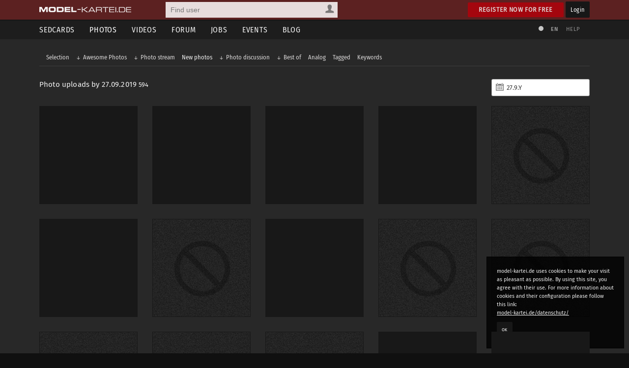

--- FILE ---
content_type: text/html; charset=utf-8
request_url: https://www.model-kartei.de/photos/stream/20190927/?page=18
body_size: 5536
content:
<!DOCTYPE html>
<html lang="en">
<head>
<meta http-equiv="Content-Type" content="text/html; charset=utf-8" />
<title>Photo uploads by 27.09.2019 · Photos · model-kartei.de</title>

<meta name="author" content="https://www.model-kartei.de/, Hendrik Siemens" />
<meta name="description" content="Hier sind alle Uploads vom 27.09.2019 aufgelistet. Es wurden 594 Fotos hochgeladen." />
<meta name="keywords" content="model,kartei,sedcard,foto,portfolio,fotograffoto,photo,bilder,datum,upload,27.09.2019" />
<meta name="revisit-after" content="1 day" />
<meta name="robots" content="index,follow" />
<meta http-equiv="expires" content="60" />
<meta name="viewport" content="width=1120" />

<!-- Fetzbuch //-->
<meta property="og:title" content="Photo uploads by 27.09.2019 · Photos · model-kartei.de" />
<meta property="og:description" content="Hier sind alle Uploads vom 27.09.2019 aufgelistet. Es wurden 594 Fotos hochgeladen." />
<meta property="og:url" content="https://www.model-kartei.de/photos/stream/20190927/?page=18" />
<meta property="og:locale" content="en_GB" />
<meta property="og:image" content="https://www.model-kartei.de/assets/icons/touch-icon-152x152.png" />
<meta property="og:site_name" content="model-kartei.de" />

<!-- Gezwitscher //-->
<meta name="twitter:card" content="summary" />
<meta name="twitter:site" content="@theModelKartei" />
<meta name="twitter:title" content="Photo uploads by 27.09.2019 · Photos · model-kartei.de" />
<meta name="twitter:description" content="Hier sind alle Uploads vom 27.09.2019 aufgelistet. Es wurden 594 Fotos hochgeladen." />
<meta name="twitter:image" content="https://www.model-kartei.de/assets/icons/touch-icon-152x152.png" />

<!-- G ohne Plus //-->
<meta name="google-site-verification" content="Dfmvs8iW56T_oKWQvI1G_1yAkDt9VwVuqGNwZNhP26g" />

<!-- noPinterest //-->
<meta name="pinterest" content="nopin" />

<!-- Apfel icon //-->
<link rel="apple-touch-icon" href="https://www.model-kartei.de/assets/icons/touch-icon.png" />
<link rel="apple-touch-icon" href="https://www.model-kartei.de/assets/icons/touch-icon-57x57.png" sizes="57x57" />
<link rel="apple-touch-icon" href="https://www.model-kartei.de/assets/icons/touch-icon-72x72.png" sizes="72x72" />
<link rel="apple-touch-icon" href="https://www.model-kartei.de/assets/icons/touch-icon-76x76.png" sizes="76x76" />
<link rel="apple-touch-icon" href="https://www.model-kartei.de/assets/icons/touch-icon-114x114.png" sizes="114x114" />
<link rel="apple-touch-icon" href="https://www.model-kartei.de/assets/icons/touch-icon-120x120.png" sizes="120x120" />
<link rel="apple-touch-icon" href="https://www.model-kartei.de/assets/icons/touch-icon-128x128.png" sizes="128x128" />
<link rel="apple-touch-icon" href="https://www.model-kartei.de/assets/icons/touch-icon-144x144.png" sizes="144x144" />
<link rel="apple-touch-icon" href="https://www.model-kartei.de/assets/icons/touch-icon-152x152.png" sizes="152x152" />

<!-- Fenster icon -->
<meta name="application-name" content="Photo uploads by 27.09.2019 · Photos · model-kartei.de" />
<meta name="msapplication-TileColor" content="#ffffff" />
<meta name="msapplication-TileImage" content="https://www.model-kartei.de/assets/icons/touch-icon-152x152.png" />
<meta name="msapplication-starturl" content="https://www.model-kartei.de/photos/stream/20190927/?page=18" />
<meta name="msapplication-square70x70logo" content="https://www.model-kartei.de/assets/icons/win8-tile-70x70.png" />
<meta name="msapplication-square144x144logo" content="https://www.model-kartei.de/assets/icons/win8-tile-144x144.png" />
<meta name="msapplication-square150x150logo" content="https://www.model-kartei.de/assets/icons/win8-tile-150x150.png" />
<meta name="msapplication-wide310x150logo" content="https://www.model-kartei.de/assets/icons/win8-tile-310x150.png" />
<meta name="msapplication-square310x310logo" content="https://www.model-kartei.de/assets/icons/win8-tile-310x310.png" />

<!-- Favicon -->
<link class="icony" rel="shortcut icon" type="image/x-icon" href="https://www.model-kartei.de/assets/icons/favicon.ico" />
<link class="icony" rel="icon" type="image/png" href="https://www.model-kartei.de/assets/icons/favicon-16x16.png" sizes="16x16" />
<link class="icony" rel="icon" type="image/png" href="https://www.model-kartei.de/assets/icons/favicon-32x32.png" sizes="32x32" />
<link class="icony" rel="icon" type="image/png" href="https://www.model-kartei.de/assets/icons/favicon-96x96.png" sizes="96x96" />
<link class="icony" rel="icon" type="image/png" href="https://www.model-kartei.de/assets/icons/favicon-160x160.png" sizes="160x160" />
<link class="icony" rel="icon" type="image/png" href="https://www.model-kartei.de/assets/icons/favicon-196x196.png" sizes="196x196" />

<!-- Prev/Next -->
<link id="pagePrev" rel="prev" href="https://www.model-kartei.de/photos/stream/20190927/?page=13" />

<!-- Stylesheet -->
<link href="https://www.model-kartei.de/assets/css/mkv5-5.min.css" rel="stylesheet" type="text/css" />
<link href="https://www.model-kartei.de/assets/css/mkv5-0.1-flex.css" rel="stylesheet" type="text/css" />

<!-- Scripts -->
<script src="https://www.model-kartei.de/assets/js/jmk.3.5.0.min.js"></script>
<script src="https://www.model-kartei.de/assets/js/mkv5-11.min.js"></script>
<script language="JavaScript">
$(function() {
  $('.datepicker').datepicker('option', 'buttonText', 'Choose');
  $('.datepicker').datepicker('option', 'closeText', 'Close');
  $('.datepicker').datepicker('option', 'dateFormat', 'd.m.Y');
  $('.datepicker').datepicker('option', 'dayNames', ['Sunday', 'Monday', 'Tuesday', 'Wednesday', 'Thursday', 'Friday', 'Saturday']);
  $('.datepicker').datepicker('option', 'dayNamesMin', ['Su', 'Mo', 'Tu', 'We', 'Th', 'Fr', 'Sa']);
  $('.datepicker').datepicker('option', 'dayNamesShort', ['Sun', 'Mon', 'Tue', 'Wed', 'Thu', 'Fri', 'Sat']);
  $('.datepicker').datepicker('option', 'firstDay', 0);
  $('.datepicker').datepicker('option', 'monthNames', ['January', 'February', 'March', 'April', 'May', 'June', 'July', 'August', 'September', 'October', 'November', 'December']);
  $('.datepicker').datepicker('option', 'monthNamesShort', ['Jan', 'Feb', 'Mär', 'Apr', 'Mai', 'Jun', 'Jul', 'Aug', 'Sep', 'Okt', 'Nov', 'Dez']);
  $('.datepicker').datepicker('option', 'nextText', 'Later');
  $('.datepicker').datepicker('option', 'prevText', 'Earlier');
  $('.datepicker').datepicker('option', 'weekHeader', 'Wk');
});
</script>
<!-- Krempel -->
<!--[if lt IE 9]>
  <script src="https://www.model-kartei.de/assets/js/modernizr.js"></script>
  <script src="https://www.model-kartei.de/assets/js/placeholder.js"></script>
  <link href="https://www.model-kartei.de/assets/css/mkv5-1-ie.css" rel="stylesheet" type="text/css" />
<![endif]-->

<!-- Searchform -->
<link rel="search" type="application/opensearchdescription+xml" href="https://www.model-kartei.de/assets/download/browserSearch.src" title="model-kartei.de - Find user" />
</head>
<body id="mkBody">
<header>
  <div id="meta">
    <div class="row">
      <div id="logo">
        <a class="logoLink" href="https://www.model-kartei.de/" title="model-kartei.de"><img alt="" src="https://www.model-kartei.de/assets/images/logo.png" /></a>
      </div>
      <div id="search">
        <form action="https://www.model-kartei.de/search/" autocomplete="off" id="quickSearchForm" method="get">
          <input id="searchFor" name="t" type="hidden" value="searchForUsers" />
          <input id="searchQuery" maxlength="255" name="q" placeholder="Find user" type="text" value="" />
          <div>
            <a class="searchForUsers" id="searchOptionDisplay" href="javascript:;"><span></span></a>
            <ul id="searchOptions" class="hide">
              <li class="searchForUsers"><a class="searchOptionSelector" href="javascript:;" id="searchForUsers" data-id="Find user"><span></span>People</a></li>
              <li class="searchForJobs"><a class="searchOptionSelector" href="javascript:;" id="searchForJobs" data-id="Search Jobs"><span></span>Jobs</a></li>
              <li class="searchForEvents"><a class="searchOptionSelector" href="javascript:;" id="searchForEvents" data-id="Search events"><span></span>Events</a></li>
              <li class="searchForMK"><a class="searchOptionSelector" href="javascript:;" id="searchForMK" data-id="Search model-kartei.de"><span></span>MK</a></li>
            </ul>
          </div>
        </form>
        <div id="searchResult"></div>
      </div>

      <div class="floatRight">
        <a class="btn login" href="https://www.model-kartei.de/anmelden/">Register now for free</a>
        <a class="btn black" href="https://login.model-kartei.de/">Login</a>
      </div>
    </div>
  </div>
  <div id="mainnav">
    <div class="row">
      <nav class="navigation">
        <ul>
          <li><a href="https://www.model-kartei.de/sedcards/">Sedcards</a>
            <ul>
              <li>
                <span class="titleSedcard"><a href="https://www.model-kartei.de/sedcards/model/">Female models<span>53,081</span></a></span>
                <span class="titleSedcard"><a href="https://www.model-kartei.de/sedcards/malemodel/">Male models<span>10,150</span></a></span>
                <span class="titleSedcard"><a href="https://www.model-kartei.de/sedcards/photographer/">Photographers<span>39,604</span></a></span>
                <span class="titleSedcard"><a href="https://www.model-kartei.de/sedcards/makeupartist/">Make-up artists<span>2,036</span></a></span>
                <span class="titleSedcard"><a href="https://www.model-kartei.de/sedcards/photostudio/">Photo studios<span>734</span></a></span>
                <span class="titleSedcard"><a href="https://www.model-kartei.de/sedcards/advertiser/">Advertising agencies<span>424</span></a></span>
                <span class="titleSedcard"><a href="https://www.model-kartei.de/sedcards/producer/">Producers<span>510</span></a></span>
                <span class="titleSedcard"><a href="https://www.model-kartei.de/sedcards/postproduction/">Photo editor<span>1,338</span></a></span>
                <span class="titleSedcard"><a href="https://www.model-kartei.de/sedcards/designer/">Designer<span>243</span></a></span>
                <span class="titleSedcard"><a href="https://www.model-kartei.de/sedcards/stylist/">Stylists<span>49</span></a></span>
                <span class="titleSedcard"><a href="https://www.model-kartei.de/sedcards/hairstylist/">Hair stylists<span>52</span></a></span>
                <span class="titleSedcard"><a href="https://www.model-kartei.de/sedcards/bodypainter/">Bodypainter<span>124</span></a></span>
                <span class="titleSedcard"><a href="https://www.model-kartei.de/sedcards/illustrator/">Illustrators<span>123</span></a></span>
                <span class="titleSedcard"><a href="https://www.model-kartei.de/sedcards/mediacompany/">Media companies<span>163</span></a></span>
                <span class="titleSedcard"><a href="https://www.model-kartei.de/sedcards/modelagency/">Model agencies<span>61</span></a></span>
                <span class="titleSedcard"><a href="https://www.model-kartei.de/sedcards/client/">Clients<span>20</span></a></span>
              </li>
            </ul>
          </li>
          <li><a class="active" href="https://www.model-kartei.de/fotos/">Photos</a>
            <ul class="twoCols">
              <li>
                <span class="cat">model-kartei.de</span>
                <span><a href="https://www.model-kartei.de/fotos/top/">Selection</a></span>
                <span><a href="https://www.model-kartei.de/fotos/awesome/">Awesome Photos</a></span>
                <span><a href="https://www.model-kartei.de/fotos/stream/">Photo stream</a></span>
                <span><a href="https://www.model-kartei.de/fotos/stream/all/">New photos</a></span>
                <span><a href="https://www.model-kartei.de/fotos/bestof/">Best of</a></span>
                <span class="cat">Photo uploads</span>
                <span><a href="https://www.model-kartei.de/fotos/stream/network/">Network</a></span>
                <span><a href="https://www.model-kartei.de/fotos/stream/favourites/">Favorites</a></span>
                <span><a href="https://www.model-kartei.de/fotos/tagged/">Tagged</a></span>
                <span><a href="https://www.model-kartei.de/fotos/keywords/">Keywords</a></span>
              </li>
              <li>
                <span class="cat">Discussions</span>
                <span><a href="https://www.model-kartei.de/fotos/diskussion/">Photo discussion</a></span>
                <span><a href="https://www.model-kartei.de/fotos/diskussion/network/">Network</a></span>
                <span><a href="https://www.model-kartei.de/fotos/diskussion/favourites/">Favorites</a></span>
                <span><a href="https://www.model-kartei.de/fotos/diskussion/personal/">Your discussion</a></span>
                <span class="cat">Weiteres</span>
                <span><a href="https://www.model-kartei.de/fotos/analog/">Analog</a></span>
                <span><a href="https://www.model-kartei.de/fotos/polaroids/">Polaroids</a></span>
                <span><a href="https://www.model-kartei.de/fotos/random/">Random photo</a></span>
              </li>
            </ul>
          </li>
          <li><a href="https://www.model-kartei.de/videos/">Videos</a>
          </li>
          <li><a href="https://www.model-kartei.de/forum/">Forum</a>
            <ul>
              <li>
                <a href="https://www.model-kartei.de/forum/threads/">New threads</a>
                <a href="https://www.model-kartei.de/forum/posts/">New posts</a>
                <a href="https://www.model-kartei.de/forum/foren/">Overview</a>
                
              </li>
            </ul>
          </li>
          <li><a href="https://www.model-kartei.de/jobs/">Jobs</a>
          </li>
          <li><a href="https://www.model-kartei.de/events/">Events</a>
            <ul>
              <li>
                <a href="https://www.model-kartei.de/events/meetings/">Meetings</a>
              </li>
            </ul>
          </li>
          <li><a href="https://www.model-kartei.de/blog/">Blog</a>
            <ul>
              <li><a href="https://www.model-kartei.de/tv/">model-kartei.TV</a></li>
            </ul>
          </li>
        </ul>
      </nav>
      <div id="mknav">
        <ul>
          <li><a class="switchTheme tooltip" href="https://www.model-kartei.de/l.php?c=1" title="Use light theme"><span></span></a></li>
          <li>
            <div class="filter filter1col">
              <a class="filterOption black tooltip" href="javascript:;" id="filterLang" title="Select language">EN</a>
              <ul class="filterOptionsDisplay display1col hide" id="filterLangDisplay">
                <li>
                  <a href="https://www.model-kartei.de/l.php?l=de">DE</a>
                  <a href="https://www.model-kartei.de/l.php?l=en">EN</a>
                  <a href="https://www.model-kartei.de/l.php?l=cz">CZ</a>
                  <a href="https://www.model-kartei.de/l.php?l=ru">RU (beta)</a>
                </li>
              </ul>
            </div>
          </li>
          <li><a href="https://www.model-kartei.de/helpcenter/">Help</a></li>
        </ul>	
      </div>
    </div>
  </div>
</header>

<div id="errorMessage" class="hide fixed">
  <span><span class="warn"></span></span>
  <ul id="errorMessageUl"></ul>
  <a class="closeMessage" href="javascript:;" data-id="errorMessage"></a>
</div>
<div id="infoMessage" class="hide fixed">
  <span><span class="info"></span></span>
  <ul id="infoMessageUl"></ul>
  <a class="closeMessage" href="javascript:;" data-id="infoMessage"></a>
</div>
<div id="successMessage" class="hide fixed">
  <span><span class="check"></span></span>
  <ul id="successMessageUl"></ul>
  <a class="closeMessage" href="javascript:;" data-id="successMessage"></a>
</div>
<section id="content">
  
  <div class="row">
    <div class="darkWrapper">
      <ul id="subnav" class="level">
        <li><a href="https://www.model-kartei.de/photos/selection/">Selection</a></li>
        <li>
          <a href="https://www.model-kartei.de/photos/awesome/" class="subSubArrow">Awesome Photos</a>
          <ul>
            <li><a href="https://www.model-kartei.de/photos/awesome/24h/">24 h</a></li>
            <li><a href="https://www.model-kartei.de/photos/awesome/48h/">48 h</a></li>
            <li><a href="https://www.model-kartei.de/photos/awesome/7d/">7 days</a></li>
            <li><a href="https://www.model-kartei.de/photos/awesome/30d/">30 days</a></li>
          </ul>
        </li>
        <li><a href="https://www.model-kartei.de/photos/stream/" class="subSubArrow">Photo stream</a></li>
        <li><a href="https://www.model-kartei.de/photos/stream/all/" class="active">New photos</a></li>
        <li>
          <a href="https://www.model-kartei.de/photos/diskussion/" class="subSubArrow">Photo discussion</a>
          <ul>
            <li><a href="https://www.model-kartei.de/photos/diskussion/model/">Female models</a></li>
            <li><a href="https://www.model-kartei.de/photos/diskussion/malemodel/">Male models</a></li>
            <li><a href="https://www.model-kartei.de/photos/diskussion/photographer/">Photographers</a></li>
            <li><a href="https://www.model-kartei.de/photos/diskussion/makeupartist/">Make-up artists</a></li>
            <li><a href="https://www.model-kartei.de/photos/diskussion/photostudio/">Photo studios</a></li>
          </ul>
        </li>
        <li>
          <a href="https://www.model-kartei.de/photos/bestof/" class="subSubArrow">Best of</a>
          <ul>
            <li><a href="https://www.model-kartei.de/photos/bestof/2018/">2018</a></li>
            <li><a href="https://www.model-kartei.de/photos/bestof/2017/">2017</a></li>
            <li><a href="https://www.model-kartei.de/photos/bestof/2016/">2016</a></li>
            <li><a href="https://www.model-kartei.de/photos/bestof/2015/">2015</a></li>
            <li><a href="https://www.model-kartei.de/photos/bestof/2014/">2014</a></li>
          </ul>
        </li>
        <li><a href="https://www.model-kartei.de/photos/analog/">Analog</a></li>
        <li><a href="https://www.model-kartei.de/photos/tagged/">Tagged</a></li>
        <li><a href="https://www.model-kartei.de/fotos/keywords/">Keywords</a></li>
      </ul>
    </div>
  </div>
  <hr class="blind small" />
  <div class="row">
    <div class="col c-2"><h2>Photo uploads by 27.09.2019 <span class="counter black">594</span></h2></div>
    <div class="col c-2"><div class="right"><input id="sedcardSelector" type="hidden" value="0" /><input class="medium datepicker leaveDatePicker" id="datum" maxlength="10" name="datum" type="text" value="27.09.2019" /></div></div>
  </div>
  <div class="row">
    <div class="grid">
      <figure class="photoPreview" title="Art in Stockholm" id="image19017806"><a class="photoLink" href="https://www.model-kartei.de/photos/photo/19017806/"><img alt="" src="https://img6.model-kartei.de/d/u/r/538667/19017806_0.jpg" /><span class="photoFeedback"><span class="pComments">0</span></span><span class="description">Art in Stockholm<span>peter e</span></span></a></figure><figure class="photoPreview" title="magic forest" id="image19017805"><a class="photoLink" href="https://www.model-kartei.de/photos/photo/19017805/"><img alt="" src="https://img6.model-kartei.de/a/w/60331/19017805_0.jpg" /><span class="photoFeedback"><span class="pLikes">11</span><span class="pComments">1</span></span><span class="description">magic forest<span>Aidenn Queen</span></span></a></figure><figure class="photoPreview" title="Auf Händen Getragen" id="image19017790"><a class="photoLink" href="https://www.model-kartei.de/photos/photo/19017790/"><img alt="" class="w" src="https://img9.model-kartei.de/v/d/156557/19017790.png" /><span class="photoFeedback"><span class="pLikes">73</span><span class="pComments">4</span></span><span class="description">Auf Händen Getragen<span>Knipser-Fotografie</span></span></a></figure><figure class="photoPreview" title="Maria" id="image19017789"><a class="photoLink" href="https://www.model-kartei.de/photos/photo/19017789/"><img alt="" src="https://img7.model-kartei.de/k/k/d/581762/19017789_0.jpg" /><span class="photoFeedback"><span class="pLikes">13</span><span class="pComments">0</span></span><span class="description">Maria<span>Dante Lionetti</span></span></a></figure><figure class="forbiddenThumb photoPreview"></figure><figure class="photoPreview" title="" id="image19017779"><a class="photoLink" href="https://www.model-kartei.de/photos/photo/19017779/"><img alt="" class="w" src="https://img6.model-kartei.de/o/v/d/571793/19017779.jpg" /><span class="photoFeedback"><span class="pLikes">8</span><span class="pComments">0</span></span><span class="description"><span>Oliver Langen</span></span></a></figure><figure class="forbiddenThumb photoPreview"></figure><figure class="photoPreview" title="Vanitas 3" id="image19017770"><a class="photoLink" href="https://www.model-kartei.de/photos/photo/19017770/"><img alt="" src="https://img9.model-kartei.de/a/w/60331/19017770_0.jpg" /><span class="photoFeedback"><span class="pLikes">37</span><span class="pComments">4</span></span><span class="description">Vanitas 3<span>Aidenn Queen</span></span></a></figure><figure class="forbiddenThumb photoPreview"></figure><figure class="forbiddenThumb photoPreview"></figure><figure class="forbiddenThumb photoPreview"></figure><figure class="forbiddenThumb photoPreview"></figure><figure class="forbiddenThumb photoPreview"></figure><figure class="photoPreview" title="" id="image19017763"><a class="photoLink" href="https://www.model-kartei.de/photos/photo/19017763/"><img alt="" src="https://img6.model-kartei.de/l/g/j/539263/19017763_0.jpg" /><span class="photoFeedback"><span class="pLikes">14</span><span class="pComments">0</span></span><span class="description"><span>jwizzi</span></span></a></figure><figure class="photoPreview" title="I don&apos;t ask too much" id="image19017762"><a class="photoLink" href="https://www.model-kartei.de/photos/photo/19017762/"><img alt="" src="https://img6.model-kartei.de/w/m/l/249930/19017762.jpg" /><span class="photoFeedback"><span class="pLikes">120</span><span class="pComments">28</span></span><span class="description">I don&apos;t ask too much<span>fotowerkstatt licht und schatten</span></span></a></figure><figure class="photoPreview" title="Deep thought" id="image19017761"><a class="photoLink" href="https://www.model-kartei.de/photos/photo/19017761/"><img alt="" src="https://img6.model-kartei.de/a/o/66535/19017761_0.jpg" /><span class="photoFeedback"><span class="pLikes">38</span><span class="pComments">1</span></span><span class="description">Deep thought<span>Oliver L. - Portrait</span></span></a></figure><figure class="forbiddenThumb photoPreview"></figure><figure class="photoPreview" title="Fluorescence" id="image19017758"><a class="photoLink" href="https://www.model-kartei.de/photos/photo/19017758/"><img alt="" src="https://img8.model-kartei.de/h/d/79648/19017758_1.jpg" /><span class="photoFeedback"><span class="pLikes">19</span></span><span class="description">Fluorescence<span>fotodesign-strahm</span></span></a></figure><figure class="forbiddenThumb photoPreview"></figure><figure class="photoPreview" title="Fashion" id="image19017756"><a class="photoLink" href="https://www.model-kartei.de/photos/photo/19017756/"><img alt="" src="https://img7.model-kartei.de/e/o/b/375022/19017756_0.jpg" /><span class="photoFeedback"><span class="pLikes">40</span><span class="pComments">0</span></span><span class="description">Fashion<span>*Vaness*</span></span></a></figure><figure class="forbiddenThumb photoPreview"></figure><figure class="forbiddenThumb photoPreview"></figure><figure class="forbiddenThumb photoPreview"></figure><figure class="photoPreview" title="Cosplay: Harry Potter 03 - Der verbotene Wald" id="image19017748"><a class="photoLink" href="https://www.model-kartei.de/photos/photo/19017748/"><img alt="" src="https://img9.model-kartei.de/g/s/g/369852/19017748_0.jpg" /><span class="photoFeedback"><span class="pLikes">10</span><span class="pComments">0</span></span><span class="description">Cosplay: Harry Potter 03 - Der verbotene Wald<span>Kai Reinbothe</span></span></a></figure><figure class="forbiddenThumb photoPreview"></figure><figure class="photoPreview" title="" id="image19017746"><a class="photoLink" href="https://www.model-kartei.de/photos/photo/19017746/"><img alt="" src="https://img7.model-kartei.de/b/e/f/582716/19017746_0.jpg" /><span class="photoFeedback"><span class="pLikes">16</span><span class="pComments">0</span></span><span class="description"><span>Yolanta</span></span></a></figure><figure class="forbiddenThumb photoPreview"></figure><figure class="forbiddenThumb photoPreview"></figure><figure class="forbiddenThumb photoPreview"></figure><figure class="forbiddenThumb photoPreview"></figure><figure class="forbiddenThumb photoPreview"></figure><figure class="photoPreview" title="Dessous" id="image19017738"><a class="photoLink" href="https://www.model-kartei.de/photos/photo/19017738/"><img alt="" src="https://img7.model-kartei.de/e/o/b/375022/19017738_0.jpg" /><span class="photoFeedback"><span class="pLikes">33</span><span class="pComments">2</span></span><span class="description">Dessous<span>*Vaness*</span></span></a></figure><figure class="forbiddenThumb photoPreview"></figure><figure class="photoPreview" title="Herbst-Abend-Kühle" id="image19017736"><a class="photoLink" href="https://www.model-kartei.de/photos/photo/19017736/"><img alt="" src="https://img7.model-kartei.de/h/m/11168/19017736_0.jpg" /><span class="photoFeedback"><span class="pLikes">12</span><span class="pComments">1</span></span><span class="description">Herbst-Abend-Kühle<span>COL_Colors Of Life</span></span></a></figure>
    </div>
      <hr class="blind small" />
      <div class="pagination">
        <ul>
          <li><a href="https://www.model-kartei.de/photos/stream/20190927/?page=13">◄</a></li><li><a href="https://www.model-kartei.de/photos/stream/20190927/?page=0">1</a></li><li><a href="https://www.model-kartei.de/photos/stream/20190927/?page=11">12</a></li><li><a href="https://www.model-kartei.de/photos/stream/20190927/?page=12">13</a></li><li><a href="https://www.model-kartei.de/photos/stream/20190927/?page=13">14</a></li><li><a class="active" href="https://www.model-kartei.de/photos/stream/20190927/?page=14">15</a></li>
        </ul>
      </div>
  </div><div class="hide"><input id="photoShowType" type="hidden" value="0" /></div>
</section>
<div class="cookie">
  <p>model-kartei.de uses cookies to make your visit as pleasant as possible. By using this site, you agree with their use. For more information about cookies and their configuration please follow this link:<br /><a href="https://www.model-kartei.de/datenschutz/">model-kartei.de/datenschutz/</a></p>
  <a class="btn black" href="https://www.model-kartei.de/l.php?keks=1">OK</a>
</div>
<footer>
  <div class="row">
    <ul>
      <li>model-kartei.de</li>
      <li><a href="https://www.model-kartei.de/" title="model-kartei.de">Main Page</a></li>
      <li><a href="https://www.model-kartei.de/helpcenter/">Support & help</a></li>
      <li><a href="https://www.model-kartei.de/agb/">Terms and conditions</a></li>
      <li><a href="https://www.model-kartei.de/regeln/">Rules</a></li>
      <li><a href="https://www.model-kartei.de/online/">User online: <span class="counter black">1,702</span></a></li>
      <li><a href="https://www.model-kartei.de/sitemap/">Sitemap</a></li>
      <li><a href="https://www.model-kartei.de/datenschutz/">Data protection</a></li>
      <li><a href="https://www.model-kartei.de/impressum/">Site notice</a></li>
    </ul>
    <ul>
      <li>Intern</li>
      <li><a href="https://www.model-kartei.de/sedcards/">Sedcards</a></li>
      <li><a href="https://www.model-kartei.de/fotos/">Photos</a></li>
      <li><a href="https://www.model-kartei.de/videos/">Videos</a></li>
      <li><a href="https://www.model-kartei.de/jobs/">Jobs</a></li>
      <li><a href="https://www.model-kartei.de/events/">Events</a></li>
      <li><a href="https://www.model-kartei.de/radar/">Radar</a></li>
    </ul>
    <ul>
      <li>Extern</li>
      <li><a href="https://maps.model-kartei.de/" target="_blank" rel="noopener noreferrer" title="Maps">model-kartei.de MAPS</a></li>
      <li><a href="https://messenger.model-kartei.de/" target="_blank" rel="noopener noreferrer" title="Messenger">model-kartei.de Messenger</a></li>
      <li><a href="https://m.model-kartei.de/">model-kartei.de MOBILE</a></li>
      <li><a href="https://gomk.de/" target="_blank" rel="noopener noreferrer" title="URL shortening for model-kartei.de">goMK.de</a></li>
    </ul>
    <ul>
      <li>Account</li>
      <li><a href="https://www.model-kartei.de/anmelden/">Register now for free</a></li>
      <li><a href="https://login.model-kartei.de/">Login</a></li>
    </ul>
    <ul>
      <li>Language</li>
      <li><a href="https://www.model-kartei.de/l.php?l=de">deutsch</a></li>
      <li><a href="https://www.model-kartei.de/l.php?l=en">english</a></li>
      <li><a href="https://www.model-kartei.de/l.php?l=cz">český</a></li>
      <li><a href="https://www.model-kartei.de/l.php?l=ru">русский (beta)</a></li>
    </ul>
  </div>
  <hr class="blind small">
  <div class="row">
    <ul class="social">
      <li><a class="fb" href="https://www.facebook.com/pages/model-karteide/63623535735" target="_blank" rel="noopener noreferrer"></a></li>
      <li><a class="youtube" href="https://www.youtube.com/user/modelkarteiTV" target="_blank" rel="noopener noreferrer"></a></li>
      <li><a class="insta" href="https://www.instagram.com/model_kartei/" target="_blank" rel="noopener noreferrer"></a></li>
    </ul>
  </div>
  <div class="row">
    <div id="copyright">
      © 2000 - 2022 <a href="https://www.model-kartei.de/">model-kartei.de</a> | Server: 80.86.187.21
    </div>
  </div>
</footer>
<div id="popupSearch" style="display:none;"><input id="searchRefine" maxlength="64" placeholder="User suchen" type="text" /><div id="mentionSearchResult"></div></div>
<div id="keepAliveDiv"></div>
<div id="autocompleteDiv" class="hide"></div>
<div id="loadingScreen"></div>
<div id="modalWrapper" class="hide"><div id="modal"><div class="close"><a class="closeModal" href="javascript:;"></a></div><div id="modalContent"></div></div></div>
<a id="scrollUp" href="javascript:;"><span></span></a>
<div class="hide"><div id="mkRam"></div><input id="ds9x" type="hidden" value="" /><input id="ds9y" type="hidden" value="" /><input id="language" type="hidden" value="2" /><input id="dateFormat" type="hidden" value="d.m.Y" /><input id="lChanger" type="hidden" value="" /></div>
</body>
</html>